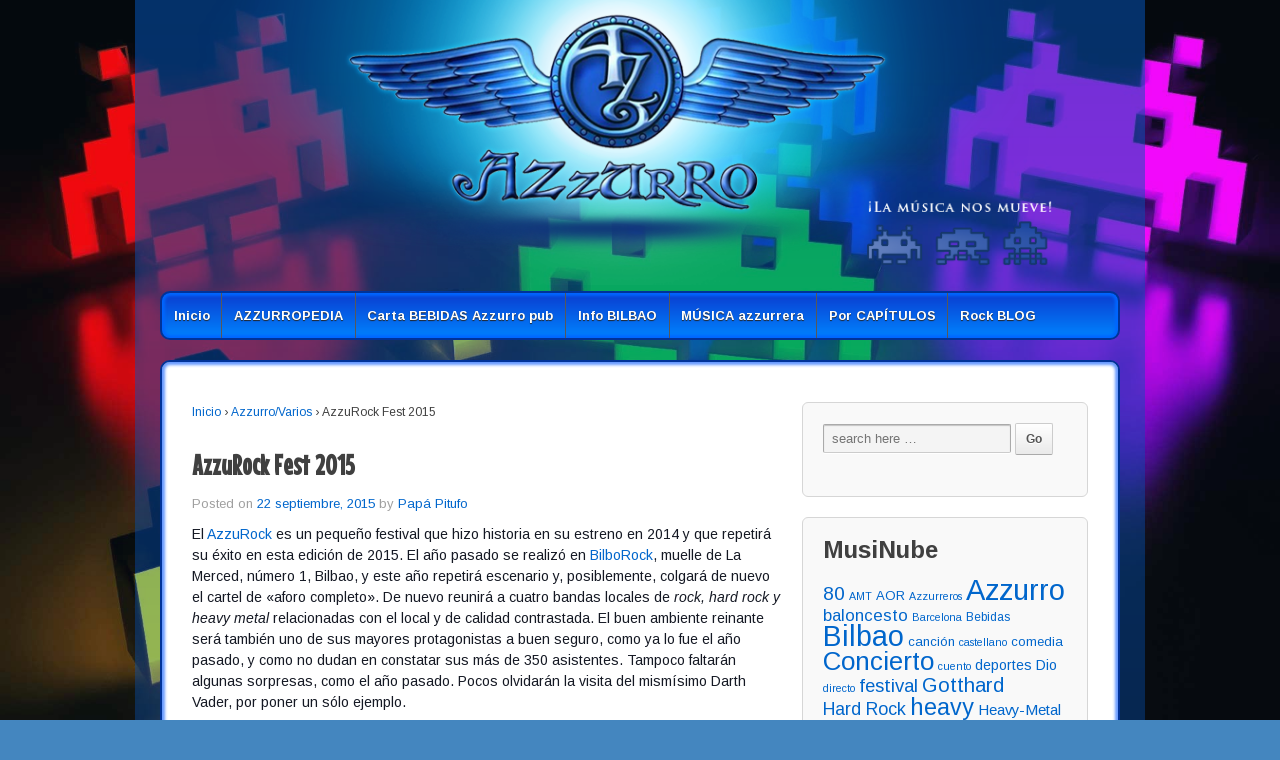

--- FILE ---
content_type: text/html; charset=UTF-8
request_url: http://www.pubazzurro.com/azzurock-fest-2015/
body_size: 11785
content:
<!doctype html>
<!--[if lt IE 7 ]> <html class="no-js ie6" lang="es"> <![endif]-->
<!--[if IE 7 ]>    <html class="no-js ie7" lang="es"> <![endif]-->
<!--[if IE 8 ]>    <html class="no-js ie8" lang="es"> <![endif]-->
<!--[if (gte IE 9)|!(IE)]><!--> <html class="no-js" lang="es"> <!--<![endif]-->
<head>

<meta charset="UTF-8" />
<meta name="viewport" content="width=device-width, user-scalable=no, initial-scale=1.0, minimum-scale=1.0, maximum-scale=1.0">
<meta http-equiv="X-UA-Compatible" content="IE=edge,chrome=1" />

<title>AzzuRock Fest 2015 - Rock Blog AzzurroRock Blog Azzurro</title>

<link rel="profile" href="http://gmpg.org/xfn/11" />
<link rel="pingback" href="http://www.pubazzurro.com/xmlrpc.php" />

<link href="http://fonts.googleapis.com/css?family=Arimo:400,700,400italic,700italic" rel="stylesheet" type="text/css">

<meta name='robots' content='index, follow, max-video-preview:-1, max-snippet:-1, max-image-preview:large' />

	<!-- This site is optimized with the Yoast SEO plugin v20.4 - https://yoast.com/wordpress/plugins/seo/ -->
	<link rel="canonical" href="http://www.pubazzurro.com/azzurock-fest-2015/" />
	<meta property="og:locale" content="es_ES" />
	<meta property="og:type" content="article" />
	<meta property="og:title" content="AzzuRock Fest 2015 - Rock Blog Azzurro" />
	<meta property="og:description" content="El AzzuRock es un pequeño festival que hizo historia en su estreno en 2014 y que repetirá su éxito en esta edición de 2015. El año pasado se realizó en BilboRock, muelle de La Merced, número 1, Bilbao, y este&hellip; Read more &#8250;" />
	<meta property="og:url" content="http://www.pubazzurro.com/azzurock-fest-2015/" />
	<meta property="og:site_name" content="Rock Blog Azzurro" />
	<meta property="article:author" content="https://www.facebook.com/SergioAzzurro" />
	<meta property="article:published_time" content="2015-09-22T07:54:00+00:00" />
	<meta property="article:modified_time" content="2021-04-27T10:50:09+00:00" />
	<meta property="og:image" content="http://www.pubazzurro.com/wp-content/uploads/2015/09/banner-AzzRF1000-300x111.jpg" />
	<meta name="author" content="Papá Pitufo" />
	<meta name="twitter:card" content="summary_large_image" />
	<meta name="twitter:creator" content="@SergioAzzurro" />
	<script type="application/ld+json" class="yoast-schema-graph">{"@context":"https://schema.org","@graph":[{"@type":"WebPage","@id":"http://www.pubazzurro.com/azzurock-fest-2015/","url":"http://www.pubazzurro.com/azzurock-fest-2015/","name":"AzzuRock Fest 2015 - Rock Blog Azzurro","isPartOf":{"@id":"http://www.pubazzurro.com/#website"},"primaryImageOfPage":{"@id":"http://www.pubazzurro.com/azzurock-fest-2015/#primaryimage"},"image":{"@id":"http://www.pubazzurro.com/azzurock-fest-2015/#primaryimage"},"thumbnailUrl":"http://www.pubazzurro.com/wp-content/uploads/2015/09/banner-AzzRF1000-300x111.jpg","datePublished":"2015-09-22T07:54:00+00:00","dateModified":"2021-04-27T10:50:09+00:00","author":{"@id":"http://www.pubazzurro.com/#/schema/person/bbd93a4f72b204314d710391b3827c87"},"inLanguage":"es","potentialAction":[{"@type":"ReadAction","target":["http://www.pubazzurro.com/azzurock-fest-2015/"]}]},{"@type":"ImageObject","inLanguage":"es","@id":"http://www.pubazzurro.com/azzurock-fest-2015/#primaryimage","url":"http://www.pubazzurro.com/wp-content/uploads/2015/09/banner-AzzRF1000.jpg","contentUrl":"http://www.pubazzurro.com/wp-content/uploads/2015/09/banner-AzzRF1000.jpg","width":1000,"height":371},{"@type":"WebSite","@id":"http://www.pubazzurro.com/#website","url":"http://www.pubazzurro.com/","name":"Rock Blog Azzurro","description":"pubAzzurro.com","potentialAction":[{"@type":"SearchAction","target":{"@type":"EntryPoint","urlTemplate":"http://www.pubazzurro.com/?s={search_term_string}"},"query-input":"required name=search_term_string"}],"inLanguage":"es"},{"@type":"Person","@id":"http://www.pubazzurro.com/#/schema/person/bbd93a4f72b204314d710391b3827c87","name":"Papá Pitufo","image":{"@type":"ImageObject","inLanguage":"es","@id":"http://www.pubazzurro.com/#/schema/person/image/","url":"http://1.gravatar.com/avatar/138848894eeff229e9016fa9d37deca2?s=96&d=identicon&r=g","contentUrl":"http://1.gravatar.com/avatar/138848894eeff229e9016fa9d37deca2?s=96&d=identicon&r=g","caption":"Papá Pitufo"},"description":"Estudiar no era lo mío por lo que comencé a dedicarme desde muy joven a algo relacionado con la imagen y la informática, en una productora que trabajaba para la televisión autónomica. Después ayudé al negocio familiar (el AZZURRO Rock Pub) unos años, y acabó convirtiéndose en mi actividad principal. Desde hace unos años he compatibilizado el Azzurro con llevar adelante un proyecto con 3 socios más: MODPC, una comunidad de aficionados a la informática y una tienda de artículos relacionados con ella. Ambas empresas tienen una importante presencia en Internet.","sameAs":["http://www.pubazzurro.com","https://www.facebook.com/SergioAzzurro","https://twitter.com/SergioAzzurro"],"url":"http://www.pubazzurro.com/author/enderneo/"}]}</script>
	<!-- / Yoast SEO plugin. -->


<link rel='dns-prefetch' href='//secure.gravatar.com' />
<link rel='dns-prefetch' href='//fonts.googleapis.com' />
<link rel='dns-prefetch' href='//cdn.openshareweb.com' />
<link rel='dns-prefetch' href='//cdn.shareaholic.net' />
<link rel='dns-prefetch' href='//www.shareaholic.net' />
<link rel='dns-prefetch' href='//analytics.shareaholic.com' />
<link rel='dns-prefetch' href='//recs.shareaholic.com' />
<link rel='dns-prefetch' href='//partner.shareaholic.com' />
<link rel='dns-prefetch' href='//v0.wordpress.com' />
<!-- Shareaholic - https://www.shareaholic.com -->
<link rel='preload' href='//cdn.shareaholic.net/assets/pub/shareaholic.js' as='script'/>
<script data-no-minify='1' data-cfasync='false'>
_SHR_SETTINGS = {"endpoints":{"local_recs_url":"http:\/\/www.pubazzurro.com\/wp-admin\/admin-ajax.php?action=shareaholic_permalink_related","ajax_url":"http:\/\/www.pubazzurro.com\/wp-admin\/admin-ajax.php"},"site_id":"62c0ab8bdde524cf6a18f260f2b6ac27","url_components":{"year":"2015","monthnum":"09","day":"22","hour":"09","minute":"54","second":"00","post_id":"4582","postname":"azzurock-fest-2015","category":"azzurrovarios"}};
</script>
<script data-no-minify='1' data-cfasync='false' src='//cdn.shareaholic.net/assets/pub/shareaholic.js' data-shr-siteid='62c0ab8bdde524cf6a18f260f2b6ac27' async ></script>

<!-- Shareaholic Content Tags -->
<meta name='shareaholic:site_name' content='Rock Blog Azzurro' />
<meta name='shareaholic:language' content='es' />
<meta name='shareaholic:url' content='http://www.pubazzurro.com/azzurock-fest-2015/' />
<meta name='shareaholic:keywords' content='cat:azzurro/varios, cat:blog, cat:hard-rock melódico, cat:heavy-metal, cat:rock, cat:rock-duro, type:post' />
<meta name='shareaholic:article_published_time' content='2015-09-22T09:54:00+02:00' />
<meta name='shareaholic:article_modified_time' content='2021-04-27T12:50:09+02:00' />
<meta name='shareaholic:shareable_page' content='true' />
<meta name='shareaholic:article_author_name' content='Papá Pitufo' />
<meta name='shareaholic:site_id' content='62c0ab8bdde524cf6a18f260f2b6ac27' />
<meta name='shareaholic:wp_version' content='9.7.13' />
<meta name='shareaholic:image' content='http://www.pubazzurro.com/wp-content/uploads/2015/09/banner-AzzRF1000-300x111.jpg' />
<!-- Shareaholic Content Tags End -->

<!-- Shareaholic Open Graph Tags -->
<meta property='og:image' content='http://www.pubazzurro.com/wp-content/uploads/2015/09/banner-AzzRF1000-300x111.jpg' />
<!-- Shareaholic Open Graph Tags End -->
<link rel='stylesheet' id='font-face-daniel-css' href='http://www.pubazzurro.com/wp-content/plugins/wp-font-face/fonts/daniel/stylesheet.css?ver=6.2.8' type='text/css' media='all' />
<link rel='stylesheet' id='font-face-gen-css' href='http://www.pubazzurro.com/wp-content/plugins/wp-font-face/generated.css?ver=6.2.8' type='text/css' media='all' />
<link rel='stylesheet' id='font-face-css' href='http://www.pubazzurro.com/wp-content/plugins/wp-font-face/additional.css?ver=6.2.8' type='text/css' media='all' />
<link rel='stylesheet' id='responsive-style-css' href='http://www.pubazzurro.com/wp-content/themes/responsive/style.css?ver=1.2.0' type='text/css' media='all' />
<link rel='stylesheet' id='wp-block-library-css' href='http://www.pubazzurro.com/wp-includes/css/dist/block-library/style.min.css?ver=6.2.8' type='text/css' media='all' />
<style id='wp-block-library-inline-css' type='text/css'>
.has-text-align-justify{text-align:justify;}
</style>
<link rel='stylesheet' id='mediaelement-css' href='http://www.pubazzurro.com/wp-includes/js/mediaelement/mediaelementplayer-legacy.min.css?ver=4.2.17' type='text/css' media='all' />
<link rel='stylesheet' id='wp-mediaelement-css' href='http://www.pubazzurro.com/wp-includes/js/mediaelement/wp-mediaelement.min.css?ver=6.2.8' type='text/css' media='all' />
<link rel='stylesheet' id='classic-theme-styles-css' href='http://www.pubazzurro.com/wp-includes/css/classic-themes.min.css?ver=6.2.8' type='text/css' media='all' />
<style id='global-styles-inline-css' type='text/css'>
body{--wp--preset--color--black: #000000;--wp--preset--color--cyan-bluish-gray: #abb8c3;--wp--preset--color--white: #ffffff;--wp--preset--color--pale-pink: #f78da7;--wp--preset--color--vivid-red: #cf2e2e;--wp--preset--color--luminous-vivid-orange: #ff6900;--wp--preset--color--luminous-vivid-amber: #fcb900;--wp--preset--color--light-green-cyan: #7bdcb5;--wp--preset--color--vivid-green-cyan: #00d084;--wp--preset--color--pale-cyan-blue: #8ed1fc;--wp--preset--color--vivid-cyan-blue: #0693e3;--wp--preset--color--vivid-purple: #9b51e0;--wp--preset--gradient--vivid-cyan-blue-to-vivid-purple: linear-gradient(135deg,rgba(6,147,227,1) 0%,rgb(155,81,224) 100%);--wp--preset--gradient--light-green-cyan-to-vivid-green-cyan: linear-gradient(135deg,rgb(122,220,180) 0%,rgb(0,208,130) 100%);--wp--preset--gradient--luminous-vivid-amber-to-luminous-vivid-orange: linear-gradient(135deg,rgba(252,185,0,1) 0%,rgba(255,105,0,1) 100%);--wp--preset--gradient--luminous-vivid-orange-to-vivid-red: linear-gradient(135deg,rgba(255,105,0,1) 0%,rgb(207,46,46) 100%);--wp--preset--gradient--very-light-gray-to-cyan-bluish-gray: linear-gradient(135deg,rgb(238,238,238) 0%,rgb(169,184,195) 100%);--wp--preset--gradient--cool-to-warm-spectrum: linear-gradient(135deg,rgb(74,234,220) 0%,rgb(151,120,209) 20%,rgb(207,42,186) 40%,rgb(238,44,130) 60%,rgb(251,105,98) 80%,rgb(254,248,76) 100%);--wp--preset--gradient--blush-light-purple: linear-gradient(135deg,rgb(255,206,236) 0%,rgb(152,150,240) 100%);--wp--preset--gradient--blush-bordeaux: linear-gradient(135deg,rgb(254,205,165) 0%,rgb(254,45,45) 50%,rgb(107,0,62) 100%);--wp--preset--gradient--luminous-dusk: linear-gradient(135deg,rgb(255,203,112) 0%,rgb(199,81,192) 50%,rgb(65,88,208) 100%);--wp--preset--gradient--pale-ocean: linear-gradient(135deg,rgb(255,245,203) 0%,rgb(182,227,212) 50%,rgb(51,167,181) 100%);--wp--preset--gradient--electric-grass: linear-gradient(135deg,rgb(202,248,128) 0%,rgb(113,206,126) 100%);--wp--preset--gradient--midnight: linear-gradient(135deg,rgb(2,3,129) 0%,rgb(40,116,252) 100%);--wp--preset--duotone--dark-grayscale: url('#wp-duotone-dark-grayscale');--wp--preset--duotone--grayscale: url('#wp-duotone-grayscale');--wp--preset--duotone--purple-yellow: url('#wp-duotone-purple-yellow');--wp--preset--duotone--blue-red: url('#wp-duotone-blue-red');--wp--preset--duotone--midnight: url('#wp-duotone-midnight');--wp--preset--duotone--magenta-yellow: url('#wp-duotone-magenta-yellow');--wp--preset--duotone--purple-green: url('#wp-duotone-purple-green');--wp--preset--duotone--blue-orange: url('#wp-duotone-blue-orange');--wp--preset--font-size--small: 13px;--wp--preset--font-size--medium: 20px;--wp--preset--font-size--large: 36px;--wp--preset--font-size--x-large: 42px;--wp--preset--spacing--20: 0.44rem;--wp--preset--spacing--30: 0.67rem;--wp--preset--spacing--40: 1rem;--wp--preset--spacing--50: 1.5rem;--wp--preset--spacing--60: 2.25rem;--wp--preset--spacing--70: 3.38rem;--wp--preset--spacing--80: 5.06rem;--wp--preset--shadow--natural: 6px 6px 9px rgba(0, 0, 0, 0.2);--wp--preset--shadow--deep: 12px 12px 50px rgba(0, 0, 0, 0.4);--wp--preset--shadow--sharp: 6px 6px 0px rgba(0, 0, 0, 0.2);--wp--preset--shadow--outlined: 6px 6px 0px -3px rgba(255, 255, 255, 1), 6px 6px rgba(0, 0, 0, 1);--wp--preset--shadow--crisp: 6px 6px 0px rgba(0, 0, 0, 1);}:where(.is-layout-flex){gap: 0.5em;}body .is-layout-flow > .alignleft{float: left;margin-inline-start: 0;margin-inline-end: 2em;}body .is-layout-flow > .alignright{float: right;margin-inline-start: 2em;margin-inline-end: 0;}body .is-layout-flow > .aligncenter{margin-left: auto !important;margin-right: auto !important;}body .is-layout-constrained > .alignleft{float: left;margin-inline-start: 0;margin-inline-end: 2em;}body .is-layout-constrained > .alignright{float: right;margin-inline-start: 2em;margin-inline-end: 0;}body .is-layout-constrained > .aligncenter{margin-left: auto !important;margin-right: auto !important;}body .is-layout-constrained > :where(:not(.alignleft):not(.alignright):not(.alignfull)){max-width: var(--wp--style--global--content-size);margin-left: auto !important;margin-right: auto !important;}body .is-layout-constrained > .alignwide{max-width: var(--wp--style--global--wide-size);}body .is-layout-flex{display: flex;}body .is-layout-flex{flex-wrap: wrap;align-items: center;}body .is-layout-flex > *{margin: 0;}:where(.wp-block-columns.is-layout-flex){gap: 2em;}.has-black-color{color: var(--wp--preset--color--black) !important;}.has-cyan-bluish-gray-color{color: var(--wp--preset--color--cyan-bluish-gray) !important;}.has-white-color{color: var(--wp--preset--color--white) !important;}.has-pale-pink-color{color: var(--wp--preset--color--pale-pink) !important;}.has-vivid-red-color{color: var(--wp--preset--color--vivid-red) !important;}.has-luminous-vivid-orange-color{color: var(--wp--preset--color--luminous-vivid-orange) !important;}.has-luminous-vivid-amber-color{color: var(--wp--preset--color--luminous-vivid-amber) !important;}.has-light-green-cyan-color{color: var(--wp--preset--color--light-green-cyan) !important;}.has-vivid-green-cyan-color{color: var(--wp--preset--color--vivid-green-cyan) !important;}.has-pale-cyan-blue-color{color: var(--wp--preset--color--pale-cyan-blue) !important;}.has-vivid-cyan-blue-color{color: var(--wp--preset--color--vivid-cyan-blue) !important;}.has-vivid-purple-color{color: var(--wp--preset--color--vivid-purple) !important;}.has-black-background-color{background-color: var(--wp--preset--color--black) !important;}.has-cyan-bluish-gray-background-color{background-color: var(--wp--preset--color--cyan-bluish-gray) !important;}.has-white-background-color{background-color: var(--wp--preset--color--white) !important;}.has-pale-pink-background-color{background-color: var(--wp--preset--color--pale-pink) !important;}.has-vivid-red-background-color{background-color: var(--wp--preset--color--vivid-red) !important;}.has-luminous-vivid-orange-background-color{background-color: var(--wp--preset--color--luminous-vivid-orange) !important;}.has-luminous-vivid-amber-background-color{background-color: var(--wp--preset--color--luminous-vivid-amber) !important;}.has-light-green-cyan-background-color{background-color: var(--wp--preset--color--light-green-cyan) !important;}.has-vivid-green-cyan-background-color{background-color: var(--wp--preset--color--vivid-green-cyan) !important;}.has-pale-cyan-blue-background-color{background-color: var(--wp--preset--color--pale-cyan-blue) !important;}.has-vivid-cyan-blue-background-color{background-color: var(--wp--preset--color--vivid-cyan-blue) !important;}.has-vivid-purple-background-color{background-color: var(--wp--preset--color--vivid-purple) !important;}.has-black-border-color{border-color: var(--wp--preset--color--black) !important;}.has-cyan-bluish-gray-border-color{border-color: var(--wp--preset--color--cyan-bluish-gray) !important;}.has-white-border-color{border-color: var(--wp--preset--color--white) !important;}.has-pale-pink-border-color{border-color: var(--wp--preset--color--pale-pink) !important;}.has-vivid-red-border-color{border-color: var(--wp--preset--color--vivid-red) !important;}.has-luminous-vivid-orange-border-color{border-color: var(--wp--preset--color--luminous-vivid-orange) !important;}.has-luminous-vivid-amber-border-color{border-color: var(--wp--preset--color--luminous-vivid-amber) !important;}.has-light-green-cyan-border-color{border-color: var(--wp--preset--color--light-green-cyan) !important;}.has-vivid-green-cyan-border-color{border-color: var(--wp--preset--color--vivid-green-cyan) !important;}.has-pale-cyan-blue-border-color{border-color: var(--wp--preset--color--pale-cyan-blue) !important;}.has-vivid-cyan-blue-border-color{border-color: var(--wp--preset--color--vivid-cyan-blue) !important;}.has-vivid-purple-border-color{border-color: var(--wp--preset--color--vivid-purple) !important;}.has-vivid-cyan-blue-to-vivid-purple-gradient-background{background: var(--wp--preset--gradient--vivid-cyan-blue-to-vivid-purple) !important;}.has-light-green-cyan-to-vivid-green-cyan-gradient-background{background: var(--wp--preset--gradient--light-green-cyan-to-vivid-green-cyan) !important;}.has-luminous-vivid-amber-to-luminous-vivid-orange-gradient-background{background: var(--wp--preset--gradient--luminous-vivid-amber-to-luminous-vivid-orange) !important;}.has-luminous-vivid-orange-to-vivid-red-gradient-background{background: var(--wp--preset--gradient--luminous-vivid-orange-to-vivid-red) !important;}.has-very-light-gray-to-cyan-bluish-gray-gradient-background{background: var(--wp--preset--gradient--very-light-gray-to-cyan-bluish-gray) !important;}.has-cool-to-warm-spectrum-gradient-background{background: var(--wp--preset--gradient--cool-to-warm-spectrum) !important;}.has-blush-light-purple-gradient-background{background: var(--wp--preset--gradient--blush-light-purple) !important;}.has-blush-bordeaux-gradient-background{background: var(--wp--preset--gradient--blush-bordeaux) !important;}.has-luminous-dusk-gradient-background{background: var(--wp--preset--gradient--luminous-dusk) !important;}.has-pale-ocean-gradient-background{background: var(--wp--preset--gradient--pale-ocean) !important;}.has-electric-grass-gradient-background{background: var(--wp--preset--gradient--electric-grass) !important;}.has-midnight-gradient-background{background: var(--wp--preset--gradient--midnight) !important;}.has-small-font-size{font-size: var(--wp--preset--font-size--small) !important;}.has-medium-font-size{font-size: var(--wp--preset--font-size--medium) !important;}.has-large-font-size{font-size: var(--wp--preset--font-size--large) !important;}.has-x-large-font-size{font-size: var(--wp--preset--font-size--x-large) !important;}
.wp-block-navigation a:where(:not(.wp-element-button)){color: inherit;}
:where(.wp-block-columns.is-layout-flex){gap: 2em;}
.wp-block-pullquote{font-size: 1.5em;line-height: 1.6;}
</style>
<link rel='stylesheet' id='googlefonts-css' href='http://fonts.googleapis.com/css?family=Mouse+Memoirs:400' type='text/css' media='all' />
<link rel='stylesheet' id='jetpack_css-css' href='http://www.pubazzurro.com/wp-content/plugins/jetpack/css/jetpack.css?ver=11.9.3' type='text/css' media='all' />
<link rel='stylesheet' id='background-manager-pub-css' href='http://www.pubazzurro.com/wp-content/plugins/background-manager/resources/css/pub.css?ver=1.2.2' type='text/css' media='all' />
<script type="text/javascript">
/* <![CDATA[ */
var background_manager_ajax = {"url":"http://www.pubazzurro.com/wp-admin/admin-ajax.php","action":"background-manager","nonce":"1e157939e5","nonceresponse":"4d23669986"};
/* ]]> */
</script>
<script type='text/javascript' src='http://www.pubazzurro.com/wp-includes/js/jquery/jquery.min.js?ver=3.6.4' id='jquery-core-js'></script>
<script type='text/javascript' src='http://www.pubazzurro.com/wp-includes/js/jquery/jquery-migrate.min.js?ver=3.4.0' id='jquery-migrate-js'></script>
<script type='text/javascript' src='http://www.pubazzurro.com/wp-content/themes/responsive/js/responsive-modernizr.js?ver=2.5.3' id='modernizr-js'></script>
<script type='text/javascript' id='background-manager-functions-js-extra'>
/* <![CDATA[ */
var myatu_bgm = {"current_background":{"id":4341,"url":"http:\/\/www.pubazzurro.com\/wp-content\/uploads\/2013\/08\/1.jpg","alt":"","desc":"","caption":"Azzurro Rock Pub","link":"","thumb":"http:\/\/www.pubazzurro.com\/wp-content\/uploads\/2013\/08\/1-150x150.jpg","bg_link":"","transition":"crossfade","transition_speed":5},"change_freq":"5","active_gallery":"4338","is_fullsize":"true","is_preview":"false","initial_ease_in":"true","info_tab_thumb":"true","bg_click_new_window":"true","bg_track_clicks":"false","bg_track_clicks_category":"Background Manager","fs_center":"true"};
/* ]]> */
</script>
<script type='text/javascript' src='http://www.pubazzurro.com/wp-content/plugins/background-manager/resources/js/functions.js?ver=1.2.2' id='background-manager-functions-js'></script>
<script type='text/javascript' src='http://www.pubazzurro.com/wp-content/plugins/background-manager/resources/js/flux.js?ver=1.2.2' id='background-manager-flux-js'></script>
<script type='text/javascript' src='http://www.pubazzurro.com/wp-content/plugins/background-manager/resources/js/pub.js?ver=1.2.2' id='background-manager-pub-js'></script>
<link rel="https://api.w.org/" href="http://www.pubazzurro.com/wp-json/" /><link rel="alternate" type="application/json" href="http://www.pubazzurro.com/wp-json/wp/v2/posts/4582" /><meta name="generator" content="WordPress 6.2.8" />
<link rel='shortlink' href='https://wp.me/p3OLHF-1bU' />
<link rel="alternate" type="application/json+oembed" href="http://www.pubazzurro.com/wp-json/oembed/1.0/embed?url=http%3A%2F%2Fwww.pubazzurro.com%2Fazzurock-fest-2015%2F" />
<link rel="alternate" type="text/xml+oembed" href="http://www.pubazzurro.com/wp-json/oembed/1.0/embed?url=http%3A%2F%2Fwww.pubazzurro.com%2Fazzurock-fest-2015%2F&#038;format=xml" />
<style type='text/css' media='screen'>
	h1{ font-family:"Mouse Memoirs", arial, sans-serif;}
</style>
<!-- fonts delivered by Wordpress Google Fonts, a plugin by Adrian3.com -->	<style>img#wpstats{display:none}</style>
		<!-- We need this for debugging -->
<meta name="template" content="Responsive 1.4.2" />
<style type="text/css" media="screen">body { background-image: none !important;background-color: #4486bf !important; } </style>
<style id="sccss">#wrapper {
    -webkit-border-radius: 10px;
    -moz-border-radius: 10px;
    border: 2px solid #003399;
    border-radius: 10px;
    -moz-box-shadow: inset 0 0 3px 3px #6699ff;
    -webkit-box-shadow: inset 0 0 3px 3px #6699ff;
    box-shadow: inset 0 0 3px 3px #6699ff;
    background-color: #ffffff !important;
    clear: both;
    margin: 20px auto 20px auto !important;
    padding: 0 30px 30px 30px !important;
    position: relative;
}
.menu {
    background-color: #0b3dd0;
    background-image: -webkit-gradient(linear, left top, left bottom, from(#0b3dd0), to(#0033ff));
    background-image: -webkit-linear-gradient(top, #0b3dd0, #0084ff);
    background-image: -moz-linear-gradient(top, #0b3dd0, #0084ff);
    background-image: -ms-linear-gradient(top, #0b3dd0, #0084ff);
    background-image: -o-linear-gradient(top, #0b3dd0, #0084ff);
    background-image: linear-gradient(top, #0b3dd0, #0084ff);
    clear: both;
    filter: progid:DXImageTransform.Microsoft.gradient(startColorstr=#0b3dd0, endColorstr=#0084ff);
    margin: 0 auto;
    -webkit-border-radius: 10px;
    -moz-border-radius: 10px;
    border: 2px solid #003399;
    border-radius: 10px;
    -moz-box-shadow: inset 0 0 3px 3px #0066ff;
    -webkit-box-shadow: inset 0 0 3px 3px #0066ff;
    box-shadow: inset 0 0 3px 3px #0066ff;
}
.menu .current_page_item a, .menu .current-menu-item a {
    background-color: #003399;
}
#logo {
    float: left;
    margin: 0;
    max-width: 95%;
}
#logo img {width:100%;}
#container {


background: rgba(6,83,184,0.55);
background: -moz-linear-gradient(top, rgba(6,83,184,0.55) 0%, rgba(27,116,220,0) 41%, rgba(32,124,229,0) 51%);
background: -webkit-gradient(left top, left bottom, color-stop(0%, rgba(6,83,184,0.55)), color-stop(41%, rgba(27,116,220,0)), color-stop(51%, rgba(32,124,229,0)));
background: -webkit-linear-gradient(top, rgba(6,83,184,0.55) 0%, rgba(27,116,220,0) 41%, rgba(32,124,229,0) 51%);
background: -o-linear-gradient(top, rgba(6,83,184,0.55) 0%, rgba(27,116,220,0) 41%, rgba(32,124,229,0) 51%);
background: -ms-linear-gradient(top, rgba(6,83,184,0.55) 0%, rgba(27,116,220,0) 41%, rgba(32,124,229,0) 51%);
background: linear-gradient(to bottom, rgba(6,83,184,0.55) 0%, rgba(27,116,220,0) 41%, rgba(32,124,229,0) 51%);
filter: progid:DXImageTransform.Microsoft.gradient( startColorstr='#0653b8', endColorstr='#207ce5', GradientType=0 );


}
</style></head>

<body class="post-template-default single single-post postid-4582 single-format-standard custom-background">
                 
<div id="container" class="hfeed">
         
        <div id="header">
    
                
       
	               
        <div id="logo">
            <a href="http://www.pubazzurro.com/"><img src="http://www.pubazzurro.com/wp-content/uploads/2013/08/logo12.png" width="300" height="100" alt="pubAzzurro.com" /></a>
        </div><!-- end of #logo -->
        
    
    			    
				<ul id="menu-principal" class="menu"><li id="menu-item-4999" class="menu-item menu-item-type-post_type menu-item-object-page menu-item-home menu-item-4999"><a href="http://www.pubazzurro.com/">Inicio</a></li>
<li id="menu-item-5000" class="menu-item menu-item-type-post_type menu-item-object-page menu-item-5000"><a href="http://www.pubazzurro.com/azzurropedia/">AZZURROPEDIA</a></li>
<li id="menu-item-5001" class="menu-item menu-item-type-post_type menu-item-object-page menu-item-5001"><a href="http://www.pubazzurro.com/las-bebidas-del-azzurro/">Carta BEBIDAS Azzurro pub</a></li>
<li id="menu-item-5002" class="menu-item menu-item-type-post_type menu-item-object-page menu-item-5002"><a href="http://www.pubazzurro.com/info-bilbao/">Info BILBAO</a></li>
<li id="menu-item-5003" class="menu-item menu-item-type-post_type menu-item-object-page menu-item-5003"><a href="http://www.pubazzurro.com/interpretes/">MÚSICA azzurrera</a></li>
<li id="menu-item-5004" class="menu-item menu-item-type-post_type menu-item-object-page menu-item-5004"><a href="http://www.pubazzurro.com/entradas-fijas/">Por CAPÍTULOS</a></li>
<li id="menu-item-5257" class="menu-item menu-item-type-taxonomy menu-item-object-category current-post-ancestor current-menu-parent current-post-parent menu-item-5257"><a href="http://www.pubazzurro.com/category/blog/">Rock BLOG</a></li>
</ul>                
             
    </div><!-- end of #header -->
        
	    <div id="wrapper" class="clearfix">
    
        <div id="content" class="grid col-620">
        

		        
        				<div class="breadcrumb-list"><a href="http://www.pubazzurro.com">Inicio</a> <span>&#8250;</span> <a href="http://www.pubazzurro.com/category/azzurrovarios/">Azzurro/Varios</a> <span>&#8250;</span> <span class="current">AzzuRock Fest 2015</span></div>         
          
            <div id="post-4582" class="post-4582 post type-post status-publish format-standard hentry category-azzurrovarios category-blog category-hard-rock-melodico category-heavy-metal category-rock category-rock-duro">
                <h1>AzzuRock Fest 2015</h1>

                <div class="post-meta">
                <span class="meta-prep meta-prep-author">Posted on</span> <a href="http://www.pubazzurro.com/azzurock-fest-2015/" title="9:54 am" rel="bookmark">22 septiembre, 2015</a> by <span class="author vcard"><a class="url fn n" href="http://www.pubazzurro.com/author/enderneo/" title="Ver todas las entradas de Papá Pitufo">Papá Pitufo</a></span>				     
                </div><!-- end of .post-meta -->
                                
                <div class="post-entry">
                    <p><span style="color: #141823;">El <a href="https://www.facebook.com/events/818238598246015/">AzzuRock</a> es un pequeño festival que hizo historia en su estreno en 2014 y que repetirá su éxito en esta edición de 2015. El año pasado se realizó en <a href="https://www.facebook.com/Bilborock-235238169910360/timeline/">BilboRock</a>, muelle de La Merced, número 1, Bilbao, y este año repetirá escenario y, posiblemente, colgará de nuevo el cartel de «aforo completo». De nuevo reunirá a cuatro bandas locales de <em>rock, hard rock y heavy metal</em> relacionadas con el local y de calidad contrastada. El buen ambiente reinante será también uno de sus mayores protagonistas a buen seguro, como ya lo fue el año pasado, y como no dudan en constatar sus más de 350 asistentes. Tampoco faltarán algunas sorpresas, como el año pasado. Pocos olvidarán la visita del mismísimo Darth Vader, por poner un sólo ejemplo.</span></p>
<p><a href="http://www.pubazzurro.com/wp-content/uploads/2015/09/banner-AzzRF1000.jpg"><img decoding="async" class="aligncenter wp-image-4584 size-medium" src="http://www.pubazzurro.com/wp-content/uploads/2015/09/banner-AzzRF1000-300x111.jpg" alt="banner AzzRF1000" width="300" height="111" srcset="http://www.pubazzurro.com/wp-content/uploads/2015/09/banner-AzzRF1000-300x111.jpg 300w, http://www.pubazzurro.com/wp-content/uploads/2015/09/banner-AzzRF1000.jpg 1000w" sizes="(max-width: 300px) 100vw, 300px" /></a></p>
<p>Las bandas que este año actuarán en el <a href="https://www.facebook.com/events/818238598246015/">AzzuRock</a> son&#8230;</p>
<p><span id="more-4582"></span></p>
<ul>
<li><a href="https://www.facebook.com/Dabelyu?fref=ts">Dabelyu</a></li>
<li><a href="https://www.facebook.com/Airlessband?fref=ts">Airless</a></li>
<li><a href="https://www.facebook.com/LOSULTRALIGEROS?fref=ts">Ultraligeros</a></li>
<li><a href="https://www.facebook.com/rotoelsilencio?fref=ts">RES (Roto el Silencio)</a>.</li>
</ul>
<p>Este es el simpático vídeo promocional del evento&#8230;</p>
<p><span class="embed-youtube" style="text-align:center; display: block;"><iframe loading="lazy" class="youtube-player" width="550" height="310" src="https://www.youtube.com/embed/D5M0NYb5MiQ?version=3&#038;rel=1&#038;showsearch=0&#038;showinfo=1&#038;iv_load_policy=1&#038;fs=1&#038;hl=es-ES&#038;autohide=2&#038;wmode=transparent" allowfullscreen="true" style="border:0;" sandbox="allow-scripts allow-same-origin allow-popups allow-presentation"></iframe></span></p>
<p>Las entradas ya están a la venta, en el mismo Azzurro, por 14€ con dos consumiciones incluidas (una en el <a href="https://www.facebook.com/Hambrocar?fref=ts">Hambrocar</a> de <a href="https://www.facebook.com/Bilborock-235238169910360/timeline/">BilboRock</a>, y otra en el <a href="https://www.facebook.com/Azzurro-rock-pub-97678240252/timeline/">Azzurro</a>). El aforo es ciertamente limitado, así que os aconsejamos que os deis prisa. ¡Gracias y ROCK ON!</p>
<p>Os dejamos con el cartel del «festi». Si hacéis click en el mismo entraréis en el evento del Facebook en el que disponéis de mucha más información. Y tras el cartel os ponemos un par de temas de cada banda&#8230;</p>
<p style="text-align: center;"><a href="https://www.facebook.com/events/818238598246015/">CLICK AQUÍ PARA IR AL EVENTO AzzuRock Fest 2015</a></p>
<p style="text-align: center;"><a href="https://www.facebook.com/events/818238598246015/"><img decoding="async" loading="lazy" class="aligncenter size-large wp-image-4585" src="http://www.pubazzurro.com/wp-content/uploads/2015/09/cartel-2015-1000-724x1024.jpg" alt="cartel-2015 1000" width="550" height="777" srcset="http://www.pubazzurro.com/wp-content/uploads/2015/09/cartel-2015-1000-724x1024.jpg 724w, http://www.pubazzurro.com/wp-content/uploads/2015/09/cartel-2015-1000-212x300.jpg 212w, http://www.pubazzurro.com/wp-content/uploads/2015/09/cartel-2015-1000.jpg 1000w" sizes="(max-width: 550px) 100vw, 550px" /></a></p>
<p style="text-align: left;">Y ahora vamos con unos videoclips y lyric vídeos de las bandas participantes&#8230;</p>
<p><span class="embed-youtube" style="text-align:center; display: block;"><iframe loading="lazy" class="youtube-player" width="550" height="310" src="https://www.youtube.com/embed/Ikqh-SNRNMM?version=3&#038;rel=1&#038;showsearch=0&#038;showinfo=1&#038;iv_load_policy=1&#038;fs=1&#038;hl=es-ES&#038;autohide=2&#038;wmode=transparent" allowfullscreen="true" style="border:0;" sandbox="allow-scripts allow-same-origin allow-popups allow-presentation"></iframe></span></p>
<p><span class="embed-youtube" style="text-align:center; display: block;"><iframe loading="lazy" class="youtube-player" width="550" height="310" src="https://www.youtube.com/embed/UJ4SLplOiq8?version=3&#038;rel=1&#038;showsearch=0&#038;showinfo=1&#038;iv_load_policy=1&#038;fs=1&#038;hl=es-ES&#038;autohide=2&#038;wmode=transparent" allowfullscreen="true" style="border:0;" sandbox="allow-scripts allow-same-origin allow-popups allow-presentation"></iframe></span></p>
<p><span class="embed-youtube" style="text-align:center; display: block;"><iframe loading="lazy" class="youtube-player" width="550" height="310" src="https://www.youtube.com/embed/1rM8sDrKKw8?version=3&#038;rel=1&#038;showsearch=0&#038;showinfo=1&#038;iv_load_policy=1&#038;fs=1&#038;hl=es-ES&#038;autohide=2&#038;wmode=transparent" allowfullscreen="true" style="border:0;" sandbox="allow-scripts allow-same-origin allow-popups allow-presentation"></iframe></span></p>
<p><span class="embed-youtube" style="text-align:center; display: block;"><iframe loading="lazy" class="youtube-player" width="550" height="310" src="https://www.youtube.com/embed/0J5ygw_hug8?version=3&#038;rel=1&#038;showsearch=0&#038;showinfo=1&#038;iv_load_policy=1&#038;fs=1&#038;hl=es-ES&#038;autohide=2&#038;wmode=transparent" allowfullscreen="true" style="border:0;" sandbox="allow-scripts allow-same-origin allow-popups allow-presentation"></iframe></span></p>
<p><span class="embed-youtube" style="text-align:center; display: block;"><iframe loading="lazy" class="youtube-player" width="550" height="310" src="https://www.youtube.com/embed/nC8jo9bKiL8?version=3&#038;rel=1&#038;showsearch=0&#038;showinfo=1&#038;iv_load_policy=1&#038;fs=1&#038;hl=es-ES&#038;autohide=2&#038;wmode=transparent" allowfullscreen="true" style="border:0;" sandbox="allow-scripts allow-same-origin allow-popups allow-presentation"></iframe></span></p>
<p><span class="embed-youtube" style="text-align:center; display: block;"><iframe loading="lazy" class="youtube-player" width="550" height="310" src="https://www.youtube.com/embed/xFUer0vkTUg?version=3&#038;rel=1&#038;showsearch=0&#038;showinfo=1&#038;iv_load_policy=1&#038;fs=1&#038;hl=es-ES&#038;autohide=2&#038;wmode=transparent" allowfullscreen="true" style="border:0;" sandbox="allow-scripts allow-same-origin allow-popups allow-presentation"></iframe></span></p>
<p><span class="embed-youtube" style="text-align:center; display: block;"><iframe loading="lazy" class="youtube-player" width="550" height="310" src="https://www.youtube.com/embed/o6VSsigwAAg?version=3&#038;rel=1&#038;showsearch=0&#038;showinfo=1&#038;iv_load_policy=1&#038;fs=1&#038;hl=es-ES&#038;autohide=2&#038;wmode=transparent" allowfullscreen="true" style="border:0;" sandbox="allow-scripts allow-same-origin allow-popups allow-presentation"></iframe></span></p>
<p><span class="embed-youtube" style="text-align:center; display: block;"><iframe loading="lazy" class="youtube-player" width="550" height="310" src="https://www.youtube.com/embed/40yqM49UC7w?version=3&#038;rel=1&#038;showsearch=0&#038;showinfo=1&#038;iv_load_policy=1&#038;fs=1&#038;hl=es-ES&#038;autohide=2&#038;wmode=transparent" allowfullscreen="true" style="border:0;" sandbox="allow-scripts allow-same-origin allow-popups allow-presentation"></iframe></span></p>
<p><span class="embed-youtube" style="text-align:center; display: block;"><iframe loading="lazy" class="youtube-player" width="550" height="310" src="https://www.youtube.com/embed/AhWx_9Bp7oI?version=3&#038;rel=1&#038;showsearch=0&#038;showinfo=1&#038;iv_load_policy=1&#038;fs=1&#038;hl=es-ES&#038;autohide=2&#038;wmode=transparent" allowfullscreen="true" style="border:0;" sandbox="allow-scripts allow-same-origin allow-popups allow-presentation"></iframe></span></p>
<p>&nbsp;</p>
<div style='display:none;' class='shareaholic-canvas' data-app='share_buttons' data-title='AzzuRock Fest 2015' data-link='http://www.pubazzurro.com/azzurock-fest-2015/' data-app-id-name='post_below_content'></div><div style='display:none;' class='shareaholic-canvas' data-app='recommendations' data-title='AzzuRock Fest 2015' data-link='http://www.pubazzurro.com/azzurock-fest-2015/' data-app-id-name='post_below_content'></div>                    
                                        
                    <div id="author-meta">
                    <img alt='' src='http://1.gravatar.com/avatar/138848894eeff229e9016fa9d37deca2?s=80&#038;d=identicon&#038;r=g' srcset='http://1.gravatar.com/avatar/138848894eeff229e9016fa9d37deca2?s=160&#038;d=identicon&#038;r=g 2x' class='avatar avatar-80 photo' height='80' width='80' loading='lazy' decoding='async'/>                        <div class="about-author">Acerca de <a href="http://www.pubazzurro.com/author/enderneo/" title="Entradas de Papá Pitufo" rel="author">Papá Pitufo</a></div>
                        <p>Estudiar no era lo mío por lo que comencé a dedicarme desde muy joven a algo relacionado con la imagen y la informática, en una productora que trabajaba para la televisión autónomica. Después ayudé al negocio familiar (el AZZURRO Rock Pub) unos años, y acabó convirtiéndose en mi actividad principal. Desde hace unos años he compatibilizado el Azzurro con llevar adelante un proyecto con 3 socios más: MODPC, una comunidad de aficionados a la informática y una tienda de artículos relacionados con ella. Ambas empresas tienen una importante presencia en Internet.</p>
                    </div><!-- end of #author-meta -->
                    
                                        
                                    </div><!-- end of .post-entry -->
                
                <div class="post-data">
				     
					Publicado en <a href="http://www.pubazzurro.com/category/azzurrovarios/" rel="category tag">Azzurro/Varios</a>, <a href="http://www.pubazzurro.com/category/blog/" rel="category tag">Blog</a>, <a href="http://www.pubazzurro.com/category/hard-rock-melodico/" rel="category tag">Hard-rock melódico</a>, <a href="http://www.pubazzurro.com/category/heavy-metal/" rel="category tag">Heavy-Metal</a>, <a href="http://www.pubazzurro.com/category/rock/" rel="category tag">Rock</a>, <a href="http://www.pubazzurro.com/category/rock-duro/" rel="category tag">Rock-Duro</a> 
                </div><!-- end of .post-data -->             

            <div class="post-edit"></div>             
            </div><!-- end of #post-4582 -->
            
			



            
         

        
	      
      
        </div><!-- end of #content -->

        <div id="widgets" class="grid col-300 fit">
                    
            <div id="search-2" class="widget-wrapper widget_search">	<form method="get" id="searchform" action="http://www.pubazzurro.com/">
		<input type="text" class="field" name="s" id="s" placeholder="search here &hellip;" />
		<input type="submit" class="submit" name="submit" id="searchsubmit" value="Go"  />
	</form></div><div id="tag_cloud-2" class="widget-wrapper widget_tag_cloud"><div class="widget-title">MusiNube</div><div class="tagcloud"><a href="http://www.pubazzurro.com/tag/80/" class="tag-cloud-link tag-link-60 tag-link-position-1" style="font-size: 14.461538461538pt;" aria-label="80 (17 elementos)">80</a>
<a href="http://www.pubazzurro.com/tag/amt/" class="tag-cloud-link tag-link-141 tag-link-position-2" style="font-size: 8pt;" aria-label="AMT (7 elementos)">AMT</a>
<a href="http://www.pubazzurro.com/tag/aor/" class="tag-cloud-link tag-link-171 tag-link-position-3" style="font-size: 9.7948717948718pt;" aria-label="AOR (9 elementos)">AOR</a>
<a href="http://www.pubazzurro.com/tag/azzurreros/" class="tag-cloud-link tag-link-213 tag-link-position-4" style="font-size: 8pt;" aria-label="Azzurreros (7 elementos)">Azzurreros</a>
<a href="http://www.pubazzurro.com/tag/azzurro/" class="tag-cloud-link tag-link-214 tag-link-position-5" style="font-size: 21.820512820513pt;" aria-label="Azzurro (46 elementos)">Azzurro</a>
<a href="http://www.pubazzurro.com/tag/baloncesto/" class="tag-cloud-link tag-link-2269 tag-link-position-6" style="font-size: 12.487179487179pt;" aria-label="baloncesto (13 elementos)">baloncesto</a>
<a href="http://www.pubazzurro.com/tag/barcelona/" class="tag-cloud-link tag-link-254 tag-link-position-7" style="font-size: 8pt;" aria-label="Barcelona (7 elementos)">Barcelona</a>
<a href="http://www.pubazzurro.com/tag/bebidas/" class="tag-cloud-link tag-link-2238 tag-link-position-8" style="font-size: 8.8974358974359pt;" aria-label="Bebidas (8 elementos)">Bebidas</a>
<a href="http://www.pubazzurro.com/tag/bilbao/" class="tag-cloud-link tag-link-291 tag-link-position-9" style="font-size: 21.461538461538pt;" aria-label="Bilbao (44 elementos)">Bilbao</a>
<a href="http://www.pubazzurro.com/tag/cancion/" class="tag-cloud-link tag-link-382 tag-link-position-10" style="font-size: 9.7948717948718pt;" aria-label="canción (9 elementos)">canción</a>
<a href="http://www.pubazzurro.com/tag/castellano/" class="tag-cloud-link tag-link-401 tag-link-position-11" style="font-size: 8pt;" aria-label="castellano (7 elementos)">castellano</a>
<a href="http://www.pubazzurro.com/tag/comedia/" class="tag-cloud-link tag-link-469 tag-link-position-12" style="font-size: 9.7948717948718pt;" aria-label="comedia (9 elementos)">comedia</a>
<a href="http://www.pubazzurro.com/tag/concierto/" class="tag-cloud-link tag-link-2224 tag-link-position-13" style="font-size: 19.487179487179pt;" aria-label="Concierto (34 elementos)">Concierto</a>
<a href="http://www.pubazzurro.com/tag/cuento/" class="tag-cloud-link tag-link-512 tag-link-position-14" style="font-size: 8pt;" aria-label="cuento (7 elementos)">cuento</a>
<a href="http://www.pubazzurro.com/tag/deportes/" class="tag-cloud-link tag-link-2270 tag-link-position-15" style="font-size: 10.512820512821pt;" aria-label="deportes (10 elementos)">deportes</a>
<a href="http://www.pubazzurro.com/tag/dio/" class="tag-cloud-link tag-link-578 tag-link-position-16" style="font-size: 10.512820512821pt;" aria-label="Dio (10 elementos)">Dio</a>
<a href="http://www.pubazzurro.com/tag/directo/" class="tag-cloud-link tag-link-582 tag-link-position-17" style="font-size: 8pt;" aria-label="directo (7 elementos)">directo</a>
<a href="http://www.pubazzurro.com/tag/festival/" class="tag-cloud-link tag-link-720 tag-link-position-18" style="font-size: 13.923076923077pt;" aria-label="festival (16 elementos)">festival</a>
<a href="http://www.pubazzurro.com/tag/gotthard/" class="tag-cloud-link tag-link-804 tag-link-position-19" style="font-size: 15.179487179487pt;" aria-label="Gotthard (19 elementos)">Gotthard</a>
<a href="http://www.pubazzurro.com/tag/hard-rock/" class="tag-cloud-link tag-link-847 tag-link-position-20" style="font-size: 13.384615384615pt;" aria-label="Hard Rock (15 elementos)">Hard Rock</a>
<a href="http://www.pubazzurro.com/tag/heavy/" class="tag-cloud-link tag-link-859 tag-link-position-21" style="font-size: 17.512820512821pt;" aria-label="heavy (26 elementos)">heavy</a>
<a href="http://www.pubazzurro.com/tag/heavy-metal/" class="tag-cloud-link tag-link-2228 tag-link-position-22" style="font-size: 11.230769230769pt;" aria-label="Heavy-Metal (11 elementos)">Heavy-Metal</a>
<a href="http://www.pubazzurro.com/tag/historia/" class="tag-cloud-link tag-link-885 tag-link-position-23" style="font-size: 10.512820512821pt;" aria-label="historia (10 elementos)">historia</a>
<a href="http://www.pubazzurro.com/tag/humor/" class="tag-cloud-link tag-link-909 tag-link-position-24" style="font-size: 9.7948717948718pt;" aria-label="humor (9 elementos)">humor</a>
<a href="http://www.pubazzurro.com/tag/iron-maiden/" class="tag-cloud-link tag-link-963 tag-link-position-25" style="font-size: 10.512820512821pt;" aria-label="Iron Maiden (10 elementos)">Iron Maiden</a>
<a href="http://www.pubazzurro.com/tag/judas-priest/" class="tag-cloud-link tag-link-1025 tag-link-position-26" style="font-size: 8pt;" aria-label="Judas Priest (7 elementos)">Judas Priest</a>
<a href="http://www.pubazzurro.com/tag/kiss/" class="tag-cloud-link tag-link-1051 tag-link-position-27" style="font-size: 9.7948717948718pt;" aria-label="Kiss (9 elementos)">Kiss</a>
<a href="http://www.pubazzurro.com/tag/kobetasonik/" class="tag-cloud-link tag-link-1057 tag-link-position-28" style="font-size: 11.230769230769pt;" aria-label="Kobetasonik (11 elementos)">Kobetasonik</a>
<a href="http://www.pubazzurro.com/tag/lista/" class="tag-cloud-link tag-link-1119 tag-link-position-29" style="font-size: 11.769230769231pt;" aria-label="lista (12 elementos)">lista</a>
<a href="http://www.pubazzurro.com/tag/love/" class="tag-cloud-link tag-link-1146 tag-link-position-30" style="font-size: 8.8974358974359pt;" aria-label="love (8 elementos)">love</a>
<a href="http://www.pubazzurro.com/tag/metal/" class="tag-cloud-link tag-link-1236 tag-link-position-31" style="font-size: 18.948717948718pt;" aria-label="metal (31 elementos)">metal</a>
<a href="http://www.pubazzurro.com/tag/metallica/" class="tag-cloud-link tag-link-1244 tag-link-position-32" style="font-size: 8pt;" aria-label="metallica (7 elementos)">metallica</a>
<a href="http://www.pubazzurro.com/tag/minimusical/" class="tag-cloud-link tag-link-1268 tag-link-position-33" style="font-size: 12.487179487179pt;" aria-label="Minimusical (13 elementos)">Minimusical</a>
<a href="http://www.pubazzurro.com/tag/minimusical-azzurro/" class="tag-cloud-link tag-link-1269 tag-link-position-34" style="font-size: 8pt;" aria-label="Minimusical Azzurro (7 elementos)">Minimusical Azzurro</a>
<a href="http://www.pubazzurro.com/tag/musica/" class="tag-cloud-link tag-link-1218 tag-link-position-35" style="font-size: 15.179487179487pt;" aria-label="música (19 elementos)">música</a>
<a href="http://www.pubazzurro.com/tag/nightwish/" class="tag-cloud-link tag-link-1350 tag-link-position-36" style="font-size: 8.8974358974359pt;" aria-label="Nightwish (8 elementos)">Nightwish</a>
<a href="http://www.pubazzurro.com/tag/noticias/" class="tag-cloud-link tag-link-2259 tag-link-position-37" style="font-size: 8.8974358974359pt;" aria-label="noticias (8 elementos)">noticias</a>
<a href="http://www.pubazzurro.com/tag/pop/" class="tag-cloud-link tag-link-2231 tag-link-position-38" style="font-size: 11.230769230769pt;" aria-label="Pop (11 elementos)">Pop</a>
<a href="http://www.pubazzurro.com/tag/pub/" class="tag-cloud-link tag-link-1541 tag-link-position-39" style="font-size: 9.7948717948718pt;" aria-label="pub (9 elementos)">pub</a>
<a href="http://www.pubazzurro.com/tag/queen/" class="tag-cloud-link tag-link-1553 tag-link-position-40" style="font-size: 11.769230769231pt;" aria-label="Queen (12 elementos)">Queen</a>
<a href="http://www.pubazzurro.com/tag/rock/" class="tag-cloud-link tag-link-2235 tag-link-position-41" style="font-size: 22pt;" aria-label="Rock (47 elementos)">Rock</a>
<a href="http://www.pubazzurro.com/tag/rock-duro/" class="tag-cloud-link tag-link-2236 tag-link-position-42" style="font-size: 9.7948717948718pt;" aria-label="Rock-Duro (9 elementos)">Rock-Duro</a>
<a href="http://www.pubazzurro.com/tag/soccer/" class="tag-cloud-link tag-link-2366 tag-link-position-43" style="font-size: 8.8974358974359pt;" aria-label="soccer (8 elementos)">soccer</a>
<a href="http://www.pubazzurro.com/tag/videoclip/" class="tag-cloud-link tag-link-2019 tag-link-position-44" style="font-size: 8.8974358974359pt;" aria-label="videoclip (8 elementos)">videoclip</a>
<a href="http://www.pubazzurro.com/tag/video/" class="tag-cloud-link tag-link-2008 tag-link-position-45" style="font-size: 13.025641025641pt;" aria-label="vídeo (14 elementos)">vídeo</a></div>
</div>
                </div><!-- end of #widgets -->    </div><!-- end of #wrapper -->
    </div><!-- end of #container -->

<div id="footer" class="clearfix">

    <div id="footer-wrapper">
    
    <div class="grid col-940">
    
        <div class="grid col-620">
		         </div><!-- end of col-620 -->
         
         <div class="grid col-300 fit">
         <ul class="social-icons"><li class="twitter-icon"><a href="http://twitter.com/SergioAzzurro"><img src="http://www.pubazzurro.com/wp-content/themes/responsive/icons/twitter-icon.png" alt="Twitter"></a></li><li class="facebook-icon"><a href="http://www.facebook.com/pages/Azzurro-rock-pub/97678240252"><img src="http://www.pubazzurro.com/wp-content/themes/responsive/icons/facebook-icon.png" alt="Facebook"></a></li><li class="youtube-icon"><a href="http://www.youtube.com/user/AzzurroVlog"><img src="http://www.pubazzurro.com/wp-content/themes/responsive/icons/youtube-icon.png" alt="YouTube"></a></li></ul><!-- end of .social-icons -->         </div><!-- end of col-300 fit -->
                
        <div class="grid col-300 copyright">
            &copy; 2026<a href="http://www.pubazzurro.com/" title="Rock Blog Azzurro">
                Rock Blog Azzurro            </a>
        </div><!-- end of .copyright -->
        
        <div class="grid col-300 scroll-top"><a href="#scroll-top" title="scroll to top">&uarr;</a></div>
        
        <div class="grid col-300 fit powered">
            <a href="http://themeid.com/responsive-theme" title="Responsive Theme">
                    Responsive Theme</a>
            powered by <a href="http://wordpress.org" title="WordPress">
                    WordPress</a>
        </div><!-- end .powered -->
        
    </div><!-- end of col-940 -->
    </div><!-- end #footer-wrapper -->
    
</div><!-- end #footer -->

		
		<script src="http://cdn.slingpic.com/js/slingpic.plugin.js?v=5"></script>
		<script>

			jQuery(window).load(function(){
				jQuery("img").slingPic({
					primary_links: [],
					secondary_links: [],
					theme: '',
					minShareWidth: 200, // Minimum img width to show share
					minShareHeight: 200, // Minimum img height to show share
					alignShare: 'left', // 'left' or 'right' only
					context: false,
					copyright: false,
					noScroll: false,
					autoShowShare: false,
					showShare: false,
					show: '', // Ability to filter out certain images again (only use a class)
					dontShow: 'dontshow' // Ability to filter out certain images again (only use a class)
				});
			});

		</script>

			<div style="display:none">
			<div class="grofile-hash-map-138848894eeff229e9016fa9d37deca2">
		</div>
		</div>
		
<!-- Background Manager Start -->
<div id="myatu_bgm_img_group" class="myatu_bgm_fs" style="overflow: hidden;"><script type="text/javascript">
    /*<![CDATA[*/
        try{(function(a){myatu_bgm.addTopImage("-moz-opacity:.93;filter:alpha(opacity=93);opacity:.93;",function(){if((typeof myatu_bgm!=="undefined")&&(myatu_bgm.initial_ease_in==="true")){a(this).fadeIn("slow")}else{a(this).show()}})}(jQuery))}catch(e){};
    /*]]>*/
    </script><noscript><img id="myatu_bgm_top" class="myatu_bgm_fs" src="http://www.pubazzurro.com/wp-content/uploads/2013/08/1.jpg" alt="" style="-moz-opacity:.93; filter:alpha(opacity=93); opacity:.93;"  /></noscript></div>
<!-- Background Manager End -->
<script type='text/javascript' src='https://secure.gravatar.com/js/gprofiles.js?ver=202603' id='grofiles-cards-js'></script>
<script type='text/javascript' id='wpgroho-js-extra'>
/* <![CDATA[ */
var WPGroHo = {"my_hash":""};
/* ]]> */
</script>
<script type='text/javascript' src='http://www.pubazzurro.com/wp-content/plugins/jetpack/modules/wpgroho.js?ver=11.9.3' id='wpgroho-js'></script>
<script type='text/javascript' src='http://www.pubazzurro.com/wp-content/themes/responsive/js/responsive-scripts.js?ver=1.1.0' id='responsive-scripts-js'></script>
<script type='text/javascript' src='http://www.pubazzurro.com/wp-content/themes/responsive/js/responsive-plugins.js?ver=1.1.0' id='responsive-plugins-js'></script>
	<script src='https://stats.wp.com/e-202603.js' defer></script>
	<script>
		_stq = window._stq || [];
		_stq.push([ 'view', {v:'ext',blog:'56428783',post:'4582',tz:'1',srv:'www.pubazzurro.com',j:'1:11.9.3'} ]);
		_stq.push([ 'clickTrackerInit', '56428783', '4582' ]);
	</script></body>
</html>